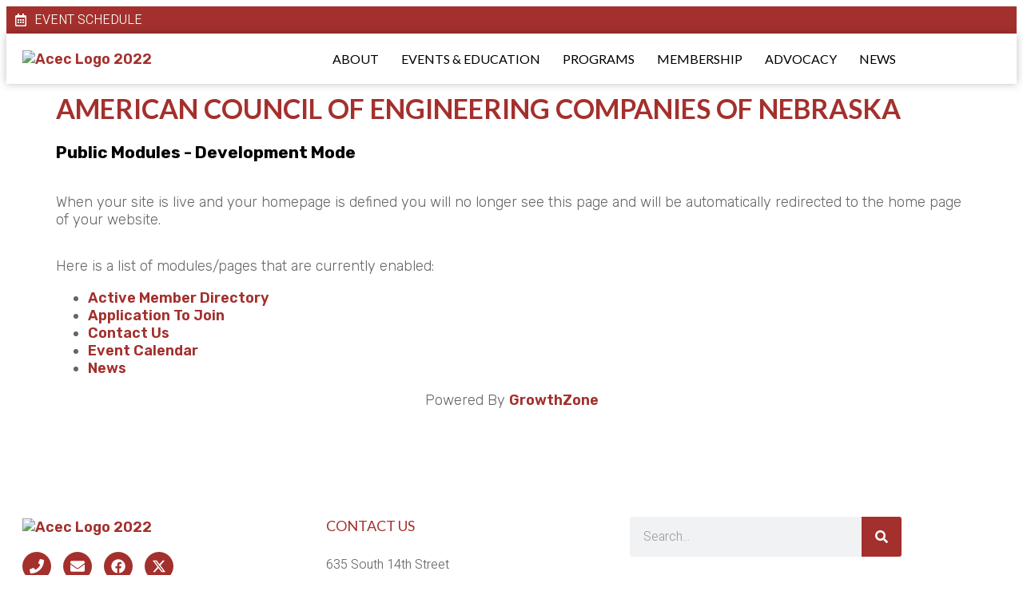

--- FILE ---
content_type: text/css; charset=UTF-8
request_url: https://acecnebraska.org/app/uploads/elementor/css/post-6.css?ver=1761681640
body_size: 1100
content:
.elementor-kit-6{--e-global-color-primary:#A3302D;--e-global-color-secondary:#000000;--e-global-color-text:#666666;--e-global-color-accent:#A3302D;--e-global-color-280ce53:#000000;--e-global-color-a90cf46:#A3302D;--e-global-color-950dafc:#A3302D;--e-global-color-10a358d:#FCFCFC;--e-global-color-4190cbe:#666666;--e-global-color-bce9af4:#FFFFFF;--e-global-color-a6a9a70:#FFFFFF;--e-global-color-53f7d78:#A3302D;--e-global-color-e4f83b6:#A3302D;--e-global-color-7ecbba5:#FFFFFF;--e-global-color-7b43dc2:#A3302D;--e-global-color-e366885:#A3302D;--e-global-color-4fec0ac:#A3302D;--e-global-color-f792783:#000000;--e-global-color-c02bf57:#FFFFFF;--e-global-color-606bb60:#A3302D;--e-global-color-0befbc2:#FFFFFF;--e-global-color-7150d43:#FFFFFF;--e-global-color-898a6b6:#A3302D;--e-global-color-f7d4774:#FFFFFF;--e-global-color-fdf0399:#000000;--e-global-color-3ad1d9e:#FFFFFF;--e-global-color-509c2d2:#000000;--e-global-color-be070e5:#FFFFFF;--e-global-color-533a6bf:#FFFFFF;--e-global-color-32a7e3f:#A3302D;--e-global-color-dda3557:#66666666;--e-global-color-80e6e8d:#A3302D;--e-global-color-502879b:#A3302D;--e-global-color-45d3278:#FFFFFF;--e-global-color-aa579b7:#000000;--e-global-color-b960f51:#575757;--e-global-color-ec770ff:#FFFFFF;--e-global-color-9fe4747:#FFFFFF;--e-global-color-37f01fb:#000000;--e-global-color-93d454e:#000000;--e-global-color-1c331c8:#FFFFFF;--e-global-color-cf14266:#A3302D;--e-global-color-a0d1f4b:#181818;--e-global-color-a5e59a8:#FFFFFF;--e-global-typography-primary-font-family:"Lato";--e-global-typography-primary-font-size:2.125rem;--e-global-typography-primary-font-weight:600;--e-global-typography-primary-text-transform:uppercase;--e-global-typography-primary-line-height:1.25em;--e-global-typography-secondary-font-family:"Lato";--e-global-typography-secondary-font-size:1.875rem;--e-global-typography-secondary-font-weight:600;--e-global-typography-secondary-text-transform:uppercase;--e-global-typography-secondary-line-height:1.25em;--e-global-typography-text-font-family:"Heebo";--e-global-typography-text-font-size:1rem;--e-global-typography-text-font-weight:300;--e-global-typography-text-line-height:1.5em;--e-global-typography-accent-font-family:"Roboto";--e-global-typography-accent-font-size:1.125rem;--e-global-typography-accent-font-weight:300;--e-global-typography-accent-line-height:1.25em;--e-global-typography-735b92a-font-size:1rem;--e-global-typography-735b92a-font-weight:400;--e-global-typography-735b92a-text-transform:uppercase;--e-global-typography-25524e2-font-size:1rem;--e-global-typography-25524e2-font-weight:300;--e-global-typography-25524e2-text-transform:uppercase;--e-global-typography-25524e2-letter-spacing:1px;--e-global-typography-ad5e374-font-family:"Cabin";--e-global-typography-ad5e374-font-size:1.25rem;--e-global-typography-ad5e374-font-weight:400;--e-global-typography-0782fa8-font-family:"Lato";--e-global-typography-0782fa8-font-size:1.125rem;--e-global-typography-0782fa8-font-weight:400;--e-global-typography-0782fa8-line-height:1.25em;--e-global-typography-2e9ea99-font-family:"Heebo";--e-global-typography-2e9ea99-font-size:0.875rem;--e-global-typography-2e9ea99-font-weight:400;--e-global-typography-2e9ea99-text-transform:uppercase;--e-global-typography-2e9ea99-line-height:1.25em;--e-global-typography-d70fdfe-font-family:"Lato";--e-global-typography-d70fdfe-font-size:3.5rem;--e-global-typography-d70fdfe-font-weight:700;--e-global-typography-d70fdfe-text-transform:uppercase;--e-global-typography-d70fdfe-line-height:1.25em;--e-global-typography-1fb4c19-font-family:"Heebo";--e-global-typography-1fb4c19-font-size:1rem;--e-global-typography-1fb4c19-font-weight:300;--e-global-typography-1fb4c19-line-height:1.5em;--e-global-typography-e6b9fd3-font-family:"Lato";--e-global-typography-e6b9fd3-font-size:2rem;--e-global-typography-e6b9fd3-font-weight:600;--e-global-typography-e6b9fd3-text-transform:uppercase;--e-global-typography-9ceba8d-font-family:"Cabin";--e-global-typography-9ceba8d-font-size:1.125rem;--e-global-typography-9ceba8d-font-weight:700;--e-global-typography-9ceba8d-text-transform:uppercase;--e-global-typography-9ceba8d-line-height:1.25em;--e-global-typography-75e84c3-font-family:"Lato";--e-global-typography-75e84c3-font-size:1.5rem;--e-global-typography-75e84c3-font-weight:500;--e-global-typography-75e84c3-line-height:1em;color:var( --e-global-color-text );font-family:"Rubik", Sans-serif;font-size:18px;font-weight:300;}.elementor-kit-6 button,.elementor-kit-6 input[type="button"],.elementor-kit-6 input[type="submit"],.elementor-kit-6 .elementor-button{background-color:var( --e-global-color-606bb60 );font-family:"Heebo", Sans-serif;font-size:14px;font-weight:400;text-transform:uppercase;color:var( --e-global-color-0befbc2 );border-style:solid;border-width:1px 1px 1px 1px;border-color:var( --e-global-color-606bb60 );border-radius:0px 0px 0px 0px;}.elementor-kit-6 button:hover,.elementor-kit-6 button:focus,.elementor-kit-6 input[type="button"]:hover,.elementor-kit-6 input[type="button"]:focus,.elementor-kit-6 input[type="submit"]:hover,.elementor-kit-6 input[type="submit"]:focus,.elementor-kit-6 .elementor-button:hover,.elementor-kit-6 .elementor-button:focus{background-color:var( --e-global-color-7150d43 );color:var( --e-global-color-898a6b6 );border-style:solid;border-width:1px 1px 1px 1px;border-color:var( --e-global-color-606bb60 );border-radius:0px 0px 0px 0px;}.elementor-kit-6 e-page-transition{background-color:#FFBC7D;}.elementor-kit-6 a{color:var( --e-global-color-primary );font-weight:600;}.elementor-kit-6 a:hover{color:var( --e-global-color-text );font-weight:600;text-decoration:underline;}.elementor-kit-6 h1{color:var( --e-global-color-primary );font-family:"Lato", Sans-serif;font-size:52px;font-weight:600;}.elementor-kit-6 h2{color:var( --e-global-color-primary );font-family:"Lato", Sans-serif;font-size:32px;font-weight:600;}.elementor-kit-6 h3{color:var( --e-global-color-secondary );}.elementor-kit-6 h4{color:var( --e-global-color-secondary );}.elementor-section.elementor-section-boxed > .elementor-container{max-width:1140px;}.e-con{--container-max-width:1140px;}.elementor-widget:not(:last-child){margin-block-end:20px;}.elementor-element{--widgets-spacing:20px 20px;--widgets-spacing-row:20px;--widgets-spacing-column:20px;}{}h1.entry-title{display:var(--page-title-display);}@media(max-width:1024px){.elementor-kit-6{--e-global-typography-d70fdfe-font-size:2rem;}.elementor-kit-6 h1{font-size:42px;}.elementor-section.elementor-section-boxed > .elementor-container{max-width:1024px;}.e-con{--container-max-width:1024px;}}@media(max-width:767px){.elementor-kit-6{--e-global-typography-2e9ea99-font-size:0.75rem;}.elementor-kit-6 h1{font-size:36px;}.elementor-section.elementor-section-boxed > .elementor-container{max-width:767px;}.e-con{--container-max-width:767px;}}/* Start custom CSS *//* Gravity Forms */



/* Link Styling */
.elementor-widget-container p a{
    color:var(--e-global-color-primary);
}
.elementor-widget-container p a:hover{
    text-decoration: underline;
}
span#breadcrumbs{
    z-index: 2;
    position:relative;
}
/* Labels */
.elementor-kit-6 .gform_wrapper.gravity-theme label,
.elementor-kit-6 .gform_wrapper.gravity-theme legend {
    color: var(--e-global-color-primary);
    margin-bottom: 0.25rem;
    display: block;
    font-weight: 500;
}

/* Inputs */
.elementor-kit-6 .gform_wrapper.gravity-theme input:not([type="submit"]),
.elementor-kit-6 .gform_wrapper.gravity-theme select,
.elementor-kit-6 .gform_wrapper.gravity-theme textarea {
    color: var(--e-global-color-primary);
    border-radius: 0;
    border-color: var(--e-global-color-primary);
}

/* Inputs - Hover & Focus */
.elementor-kit-6 .gform_wrapper.gravity-theme input:not([type="submit"]):hover,
.elementor-kit-6 .gform_wrapper.gravity-theme select:hover,
.elementor-kit-6 .gform_wrapper.gravity-theme textarea:hover,
.elementor-kit-6 .gform_wrapper.gravity-theme input:not([type="submit"]):focus,
.elementor-kit-6 .gform_wrapper.gravity-theme select:focus,
.elementor-kit-6 .gform_wrapper.gravity-theme textarea:focus{
    border-color: var(--e-global-color-secondary);
}

/* CTA Widget Specific Styling */
.split-stacked-cards-icon .elementor-icon i, .elementor-icon svg{
    top:10px;
}/* End custom CSS */

--- FILE ---
content_type: text/css; charset=UTF-8
request_url: https://acecnebraska.org/app/uploads/elementor/css/post-118.css?ver=1761681640
body_size: 1089
content:
.elementor-118 .elementor-element.elementor-element-f082475{--display:flex;--min-height:0px;--flex-direction:row;--container-widget-width:calc( ( 1 - var( --container-widget-flex-grow ) ) * 100% );--container-widget-height:100%;--container-widget-flex-grow:1;--container-widget-align-self:stretch;--flex-wrap-mobile:wrap;--justify-content:flex-end;--align-items:center;--gap:0px 0px;--row-gap:0px;--column-gap:0px;--flex-wrap:wrap;--padding-top:5px;--padding-bottom:5px;--padding-left:10px;--padding-right:10px;}.elementor-118 .elementor-element.elementor-element-f082475:not(.elementor-motion-effects-element-type-background), .elementor-118 .elementor-element.elementor-element-f082475 > .elementor-motion-effects-container > .elementor-motion-effects-layer{background-color:var( --e-global-color-502879b );}.elementor-widget-icon-list .elementor-icon-list-item:not(:last-child):after{border-color:var( --e-global-color-text );}.elementor-widget-icon-list .elementor-icon-list-icon i{color:var( --e-global-color-primary );}.elementor-widget-icon-list .elementor-icon-list-icon svg{fill:var( --e-global-color-primary );}.elementor-widget-icon-list .elementor-icon-list-item > .elementor-icon-list-text, .elementor-widget-icon-list .elementor-icon-list-item > a{font-family:var( --e-global-typography-text-font-family ), Sans-serif;font-size:var( --e-global-typography-text-font-size );font-weight:var( --e-global-typography-text-font-weight );line-height:var( --e-global-typography-text-line-height );}.elementor-widget-icon-list .elementor-icon-list-text{color:var( --e-global-color-secondary );}.elementor-118 .elementor-element.elementor-element-bb74b3b .elementor-icon-list-icon i{color:var( --e-global-color-45d3278 );transition:color 0.3s;}.elementor-118 .elementor-element.elementor-element-bb74b3b .elementor-icon-list-icon svg{fill:var( --e-global-color-45d3278 );transition:fill 0.3s;}.elementor-118 .elementor-element.elementor-element-bb74b3b .elementor-icon-list-item:hover .elementor-icon-list-icon i{color:var( --e-global-color-fdf0399 );}.elementor-118 .elementor-element.elementor-element-bb74b3b .elementor-icon-list-item:hover .elementor-icon-list-icon svg{fill:var( --e-global-color-fdf0399 );}.elementor-118 .elementor-element.elementor-element-bb74b3b{--icon-vertical-offset:0px;}.elementor-118 .elementor-element.elementor-element-bb74b3b .elementor-icon-list-item > .elementor-icon-list-text, .elementor-118 .elementor-element.elementor-element-bb74b3b .elementor-icon-list-item > a{font-family:"Heebo", Sans-serif;font-size:1rem;font-weight:300;text-transform:uppercase;line-height:1.5em;}.elementor-118 .elementor-element.elementor-element-bb74b3b .elementor-icon-list-text{color:var( --e-global-color-45d3278 );transition:color 0.3s;}.elementor-118 .elementor-element.elementor-element-bb74b3b .elementor-icon-list-item:hover .elementor-icon-list-text{color:var( --e-global-color-secondary );}.elementor-118 .elementor-element.elementor-element-17141570 > .elementor-container > .elementor-column > .elementor-widget-wrap{align-content:center;align-items:center;}.elementor-118 .elementor-element.elementor-element-17141570:not(.elementor-motion-effects-element-type-background), .elementor-118 .elementor-element.elementor-element-17141570 > .elementor-motion-effects-container > .elementor-motion-effects-layer{background-color:var( --e-global-color-be070e5 );}.elementor-118 .elementor-element.elementor-element-17141570 > .elementor-container{max-width:1140px;}.elementor-118 .elementor-element.elementor-element-17141570{box-shadow:0px 0px 10px 0px rgba(0, 0, 0, 0.25);transition:background 0.3s, border 0.3s, border-radius 0.3s, box-shadow 0.3s;}.elementor-118 .elementor-element.elementor-element-17141570 > .elementor-background-overlay{transition:background 0.3s, border-radius 0.3s, opacity 0.3s;}.elementor-widget-theme-site-logo .widget-image-caption{color:var( --e-global-color-text );font-family:var( --e-global-typography-text-font-family ), Sans-serif;font-size:var( --e-global-typography-text-font-size );font-weight:var( --e-global-typography-text-font-weight );line-height:var( --e-global-typography-text-line-height );}.elementor-118 .elementor-element.elementor-element-5e8258d5{text-align:start;}.elementor-118 .elementor-element.elementor-element-5e8258d5 img{max-width:100%;}.elementor-bc-flex-widget .elementor-118 .elementor-element.elementor-element-2b00dab.elementor-column .elementor-widget-wrap{align-items:center;}.elementor-118 .elementor-element.elementor-element-2b00dab.elementor-column.elementor-element[data-element_type="column"] > .elementor-widget-wrap.elementor-element-populated{align-content:center;align-items:center;}.elementor-118 .elementor-element.elementor-element-2b00dab.elementor-column > .elementor-widget-wrap{justify-content:flex-end;}.elementor-118 .elementor-element.elementor-element-2b00dab > .elementor-element-populated{padding:0px 20px 0px 20px;}.elementor-widget-nav-menu .elementor-nav-menu .elementor-item{font-family:var( --e-global-typography-primary-font-family ), Sans-serif;font-size:var( --e-global-typography-primary-font-size );font-weight:var( --e-global-typography-primary-font-weight );text-transform:var( --e-global-typography-primary-text-transform );line-height:var( --e-global-typography-primary-line-height );}.elementor-widget-nav-menu .elementor-nav-menu--main .elementor-item{color:var( --e-global-color-text );fill:var( --e-global-color-text );}.elementor-widget-nav-menu .elementor-nav-menu--main .elementor-item:hover,
					.elementor-widget-nav-menu .elementor-nav-menu--main .elementor-item.elementor-item-active,
					.elementor-widget-nav-menu .elementor-nav-menu--main .elementor-item.highlighted,
					.elementor-widget-nav-menu .elementor-nav-menu--main .elementor-item:focus{color:var( --e-global-color-accent );fill:var( --e-global-color-accent );}.elementor-widget-nav-menu .elementor-nav-menu--main:not(.e--pointer-framed) .elementor-item:before,
					.elementor-widget-nav-menu .elementor-nav-menu--main:not(.e--pointer-framed) .elementor-item:after{background-color:var( --e-global-color-accent );}.elementor-widget-nav-menu .e--pointer-framed .elementor-item:before,
					.elementor-widget-nav-menu .e--pointer-framed .elementor-item:after{border-color:var( --e-global-color-accent );}.elementor-widget-nav-menu{--e-nav-menu-divider-color:var( --e-global-color-text );}.elementor-widget-nav-menu .elementor-nav-menu--dropdown .elementor-item, .elementor-widget-nav-menu .elementor-nav-menu--dropdown  .elementor-sub-item{font-family:var( --e-global-typography-accent-font-family ), Sans-serif;font-size:var( --e-global-typography-accent-font-size );font-weight:var( --e-global-typography-accent-font-weight );}.elementor-118 .elementor-element.elementor-element-5d44271f{width:auto;max-width:auto;z-index:100;--e-nav-menu-horizontal-menu-item-margin:calc( 14px / 2 );}.elementor-118 .elementor-element.elementor-element-5d44271f .elementor-menu-toggle{margin-left:auto;background-color:var( --e-global-color-be070e5 );}.elementor-118 .elementor-element.elementor-element-5d44271f .elementor-nav-menu .elementor-item{font-size:var( --e-global-typography-735b92a-font-size );font-weight:var( --e-global-typography-735b92a-font-weight );text-transform:var( --e-global-typography-735b92a-text-transform );}.elementor-118 .elementor-element.elementor-element-5d44271f .elementor-nav-menu--main .elementor-item{color:var( --e-global-color-280ce53 );fill:var( --e-global-color-280ce53 );padding-left:7px;padding-right:7px;padding-top:16px;padding-bottom:16px;}.elementor-118 .elementor-element.elementor-element-5d44271f .elementor-nav-menu--main .elementor-item:hover,
					.elementor-118 .elementor-element.elementor-element-5d44271f .elementor-nav-menu--main .elementor-item.elementor-item-active,
					.elementor-118 .elementor-element.elementor-element-5d44271f .elementor-nav-menu--main .elementor-item.highlighted,
					.elementor-118 .elementor-element.elementor-element-5d44271f .elementor-nav-menu--main .elementor-item:focus{color:var( --e-global-color-a90cf46 );fill:var( --e-global-color-a90cf46 );}.elementor-118 .elementor-element.elementor-element-5d44271f .elementor-nav-menu--main .elementor-item.elementor-item-active{color:var( --e-global-color-a90cf46 );}.elementor-118 .elementor-element.elementor-element-5d44271f .elementor-nav-menu--main:not(.elementor-nav-menu--layout-horizontal) .elementor-nav-menu > li:not(:last-child){margin-bottom:14px;}.elementor-118 .elementor-element.elementor-element-5d44271f .elementor-nav-menu--dropdown a, .elementor-118 .elementor-element.elementor-element-5d44271f .elementor-menu-toggle{color:var( --e-global-color-950dafc );fill:var( --e-global-color-950dafc );}.elementor-118 .elementor-element.elementor-element-5d44271f .elementor-nav-menu--dropdown{background-color:var( --e-global-color-10a358d );}.elementor-118 .elementor-element.elementor-element-5d44271f .elementor-nav-menu--dropdown a:hover,
					.elementor-118 .elementor-element.elementor-element-5d44271f .elementor-nav-menu--dropdown a:focus,
					.elementor-118 .elementor-element.elementor-element-5d44271f .elementor-nav-menu--dropdown a.elementor-item-active,
					.elementor-118 .elementor-element.elementor-element-5d44271f .elementor-nav-menu--dropdown a.highlighted,
					.elementor-118 .elementor-element.elementor-element-5d44271f .elementor-menu-toggle:hover,
					.elementor-118 .elementor-element.elementor-element-5d44271f .elementor-menu-toggle:focus{color:var( --e-global-color-10a358d );}.elementor-118 .elementor-element.elementor-element-5d44271f .elementor-nav-menu--dropdown a:hover,
					.elementor-118 .elementor-element.elementor-element-5d44271f .elementor-nav-menu--dropdown a:focus,
					.elementor-118 .elementor-element.elementor-element-5d44271f .elementor-nav-menu--dropdown a.elementor-item-active,
					.elementor-118 .elementor-element.elementor-element-5d44271f .elementor-nav-menu--dropdown a.highlighted{background-color:var( --e-global-color-primary );}.elementor-118 .elementor-element.elementor-element-5d44271f .elementor-nav-menu--dropdown a.elementor-item-active{color:var( --e-global-color-10a358d );background-color:var( --e-global-color-950dafc );}.elementor-118 .elementor-element.elementor-element-5d44271f .elementor-nav-menu--dropdown .elementor-item, .elementor-118 .elementor-element.elementor-element-5d44271f .elementor-nav-menu--dropdown  .elementor-sub-item{font-size:var( --e-global-typography-25524e2-font-size );font-weight:var( --e-global-typography-25524e2-font-weight );text-transform:var( --e-global-typography-25524e2-text-transform );letter-spacing:var( --e-global-typography-25524e2-letter-spacing );}.elementor-118 .elementor-element.elementor-element-5d44271f .elementor-nav-menu--dropdown a{padding-left:25px;padding-right:25px;padding-top:15px;padding-bottom:15px;}.elementor-118 .elementor-element.elementor-element-5d44271f .elementor-nav-menu--main > .elementor-nav-menu > li > .elementor-nav-menu--dropdown, .elementor-118 .elementor-element.elementor-element-5d44271f .elementor-nav-menu__container.elementor-nav-menu--dropdown{margin-top:24px !important;}.elementor-118 .elementor-element.elementor-element-5d44271f div.elementor-menu-toggle{color:var( --e-global-color-primary );}.elementor-118 .elementor-element.elementor-element-5d44271f div.elementor-menu-toggle svg{fill:var( --e-global-color-primary );}.elementor-118 .elementor-element.elementor-element-5d44271f div.elementor-menu-toggle:hover, .elementor-118 .elementor-element.elementor-element-5d44271f div.elementor-menu-toggle:focus{color:var( --e-global-color-secondary );}.elementor-118 .elementor-element.elementor-element-5d44271f div.elementor-menu-toggle:hover svg, .elementor-118 .elementor-element.elementor-element-5d44271f div.elementor-menu-toggle:focus svg{fill:var( --e-global-color-secondary );}.elementor-theme-builder-content-area{height:400px;}.elementor-location-header:before, .elementor-location-footer:before{content:"";display:table;clear:both;}@media(max-width:1366px){.elementor-widget-icon-list .elementor-icon-list-item > .elementor-icon-list-text, .elementor-widget-icon-list .elementor-icon-list-item > a{font-size:var( --e-global-typography-text-font-size );line-height:var( --e-global-typography-text-line-height );}.elementor-widget-theme-site-logo .widget-image-caption{font-size:var( --e-global-typography-text-font-size );line-height:var( --e-global-typography-text-line-height );}.elementor-widget-nav-menu .elementor-nav-menu .elementor-item{font-size:var( --e-global-typography-primary-font-size );line-height:var( --e-global-typography-primary-line-height );}.elementor-widget-nav-menu .elementor-nav-menu--dropdown .elementor-item, .elementor-widget-nav-menu .elementor-nav-menu--dropdown  .elementor-sub-item{font-size:var( --e-global-typography-accent-font-size );}.elementor-118 .elementor-element.elementor-element-5d44271f .elementor-nav-menu .elementor-item{font-size:var( --e-global-typography-735b92a-font-size );}.elementor-118 .elementor-element.elementor-element-5d44271f .elementor-nav-menu--dropdown .elementor-item, .elementor-118 .elementor-element.elementor-element-5d44271f .elementor-nav-menu--dropdown  .elementor-sub-item{font-size:var( --e-global-typography-25524e2-font-size );letter-spacing:var( --e-global-typography-25524e2-letter-spacing );}}@media(max-width:1024px){.elementor-widget-icon-list .elementor-icon-list-item > .elementor-icon-list-text, .elementor-widget-icon-list .elementor-icon-list-item > a{font-size:var( --e-global-typography-text-font-size );line-height:var( --e-global-typography-text-line-height );}.elementor-widget-theme-site-logo .widget-image-caption{font-size:var( --e-global-typography-text-font-size );line-height:var( --e-global-typography-text-line-height );}.elementor-bc-flex-widget .elementor-118 .elementor-element.elementor-element-2b00dab.elementor-column .elementor-widget-wrap{align-items:center;}.elementor-118 .elementor-element.elementor-element-2b00dab.elementor-column.elementor-element[data-element_type="column"] > .elementor-widget-wrap.elementor-element-populated{align-content:center;align-items:center;}.elementor-widget-nav-menu .elementor-nav-menu .elementor-item{font-size:var( --e-global-typography-primary-font-size );line-height:var( --e-global-typography-primary-line-height );}.elementor-widget-nav-menu .elementor-nav-menu--dropdown .elementor-item, .elementor-widget-nav-menu .elementor-nav-menu--dropdown  .elementor-sub-item{font-size:var( --e-global-typography-accent-font-size );}.elementor-118 .elementor-element.elementor-element-5d44271f .elementor-nav-menu .elementor-item{font-size:var( --e-global-typography-735b92a-font-size );}.elementor-118 .elementor-element.elementor-element-5d44271f .elementor-nav-menu--dropdown .elementor-item, .elementor-118 .elementor-element.elementor-element-5d44271f .elementor-nav-menu--dropdown  .elementor-sub-item{font-size:var( --e-global-typography-25524e2-font-size );letter-spacing:var( --e-global-typography-25524e2-letter-spacing );}.elementor-118 .elementor-element.elementor-element-5d44271f .elementor-nav-menu--main > .elementor-nav-menu > li > .elementor-nav-menu--dropdown, .elementor-118 .elementor-element.elementor-element-5d44271f .elementor-nav-menu__container.elementor-nav-menu--dropdown{margin-top:55px !important;}}@media(max-width:767px){.elementor-widget-icon-list .elementor-icon-list-item > .elementor-icon-list-text, .elementor-widget-icon-list .elementor-icon-list-item > a{font-size:var( --e-global-typography-text-font-size );line-height:var( --e-global-typography-text-line-height );}.elementor-118 .elementor-element.elementor-element-262671ad{width:50%;}.elementor-widget-theme-site-logo .widget-image-caption{font-size:var( --e-global-typography-text-font-size );line-height:var( --e-global-typography-text-line-height );}.elementor-118 .elementor-element.elementor-element-2b00dab{width:50%;}.elementor-118 .elementor-element.elementor-element-2b00dab > .elementor-element-populated{padding:0px 20px 0px 0px;}.elementor-widget-nav-menu .elementor-nav-menu .elementor-item{font-size:var( --e-global-typography-primary-font-size );line-height:var( --e-global-typography-primary-line-height );}.elementor-widget-nav-menu .elementor-nav-menu--dropdown .elementor-item, .elementor-widget-nav-menu .elementor-nav-menu--dropdown  .elementor-sub-item{font-size:var( --e-global-typography-accent-font-size );}.elementor-118 .elementor-element.elementor-element-5d44271f .elementor-nav-menu .elementor-item{font-size:var( --e-global-typography-735b92a-font-size );}.elementor-118 .elementor-element.elementor-element-5d44271f .elementor-nav-menu--dropdown .elementor-item, .elementor-118 .elementor-element.elementor-element-5d44271f .elementor-nav-menu--dropdown  .elementor-sub-item{font-size:var( --e-global-typography-25524e2-font-size );letter-spacing:var( --e-global-typography-25524e2-letter-spacing );}.elementor-118 .elementor-element.elementor-element-5d44271f .elementor-nav-menu--main > .elementor-nav-menu > li > .elementor-nav-menu--dropdown, .elementor-118 .elementor-element.elementor-element-5d44271f .elementor-nav-menu__container.elementor-nav-menu--dropdown{margin-top:24px !important;}}@media(min-width:768px){.elementor-118 .elementor-element.elementor-element-262671ad{width:23%;}.elementor-118 .elementor-element.elementor-element-2b00dab{width:77%;}}@media(max-width:1024px) and (min-width:768px){.elementor-118 .elementor-element.elementor-element-262671ad{width:50%;}.elementor-118 .elementor-element.elementor-element-2b00dab{width:50%;}}/* Start custom CSS for nav-menu, class: .elementor-element-5d44271f */.elementor-118 .elementor-element.elementor-element-5d44271f .elementor-sub-item {
    border: 0;
}/* End custom CSS */

--- FILE ---
content_type: text/css; charset=UTF-8
request_url: https://acecnebraska.org/app/cache/background-css/1/acecnebraska.org/app/uploads/elementor/css/post-115.css?ver=1761681640&wpr_t=1761664299
body_size: 848
content:
.elementor-115 .elementor-element.elementor-element-3204482c:not(.elementor-motion-effects-element-type-background), .elementor-115 .elementor-element.elementor-element-3204482c > .elementor-motion-effects-container > .elementor-motion-effects-layer{background-color:var( --e-global-color-533a6bf );}.elementor-115 .elementor-element.elementor-element-3204482c{transition:background 0.3s, border 0.3s, border-radius 0.3s, box-shadow 0.3s;padding:5rem 0rem 2rem 0rem;}.elementor-115 .elementor-element.elementor-element-3204482c > .elementor-background-overlay{transition:background 0.3s, border-radius 0.3s, opacity 0.3s;}.elementor-widget-theme-site-logo .widget-image-caption{color:var( --e-global-color-text );font-family:var( --e-global-typography-text-font-family ), Sans-serif;font-size:var( --e-global-typography-text-font-size );font-weight:var( --e-global-typography-text-font-weight );line-height:var( --e-global-typography-text-line-height );}.elementor-115 .elementor-element.elementor-element-44ff714{text-align:start;}.elementor-115 .elementor-element.elementor-element-7dd9805e{--grid-template-columns:repeat(0, auto);--icon-size:18px;--grid-column-gap:10px;--grid-row-gap:10px;}.elementor-115 .elementor-element.elementor-element-7dd9805e .elementor-widget-container{text-align:left;}.elementor-115 .elementor-element.elementor-element-7dd9805e .elementor-social-icon{background-color:var( --e-global-color-32a7e3f );}.elementor-115 .elementor-element.elementor-element-7dd9805e .elementor-social-icon i{color:var( --e-global-color-533a6bf );}.elementor-115 .elementor-element.elementor-element-7dd9805e .elementor-social-icon svg{fill:var( --e-global-color-533a6bf );}.elementor-115 .elementor-element.elementor-element-702c3ac0 > .elementor-widget-wrap > .elementor-widget:not(.elementor-widget__width-auto):not(.elementor-widget__width-initial):not(:last-child):not(.elementor-absolute){margin-block-end:10px;}.elementor-widget-heading .elementor-heading-title{font-family:var( --e-global-typography-primary-font-family ), Sans-serif;font-size:var( --e-global-typography-primary-font-size );font-weight:var( --e-global-typography-primary-font-weight );text-transform:var( --e-global-typography-primary-text-transform );line-height:var( --e-global-typography-primary-line-height );color:var( --e-global-color-primary );}.elementor-115 .elementor-element.elementor-element-4a27083b .elementor-heading-title{font-family:var( --e-global-typography-0782fa8-font-family ), Sans-serif;font-size:var( --e-global-typography-0782fa8-font-size );font-weight:var( --e-global-typography-0782fa8-font-weight );line-height:var( --e-global-typography-0782fa8-line-height );color:var( --e-global-color-32a7e3f );}.elementor-widget-text-editor{font-family:var( --e-global-typography-text-font-family ), Sans-serif;font-size:var( --e-global-typography-text-font-size );font-weight:var( --e-global-typography-text-font-weight );line-height:var( --e-global-typography-text-line-height );color:var( --e-global-color-text );}.elementor-widget-text-editor.elementor-drop-cap-view-stacked .elementor-drop-cap{background-color:var( --e-global-color-primary );}.elementor-widget-text-editor.elementor-drop-cap-view-framed .elementor-drop-cap, .elementor-widget-text-editor.elementor-drop-cap-view-default .elementor-drop-cap{color:var( --e-global-color-primary );border-color:var( --e-global-color-primary );}.elementor-115 .elementor-element.elementor-element-7735c68 > .elementor-widget-container{padding:10px 0px 0px 0px;}.elementor-115 .elementor-element.elementor-element-5866dcdf > .elementor-widget-wrap > .elementor-widget:not(.elementor-widget__width-auto):not(.elementor-widget__width-initial):not(:last-child):not(.elementor-absolute){margin-block-end:10px;}.elementor-widget-search-form input[type="search"].elementor-search-form__input{font-family:var( --e-global-typography-text-font-family ), Sans-serif;font-size:var( --e-global-typography-text-font-size );font-weight:var( --e-global-typography-text-font-weight );line-height:var( --e-global-typography-text-line-height );}.elementor-widget-search-form .elementor-search-form__input,
					.elementor-widget-search-form .elementor-search-form__icon,
					.elementor-widget-search-form .elementor-lightbox .dialog-lightbox-close-button,
					.elementor-widget-search-form .elementor-lightbox .dialog-lightbox-close-button:hover,
					.elementor-widget-search-form.elementor-search-form--skin-full_screen input[type="search"].elementor-search-form__input{color:var( --e-global-color-text );fill:var( --e-global-color-text );}.elementor-widget-search-form .elementor-search-form__submit{font-family:var( --e-global-typography-text-font-family ), Sans-serif;font-size:var( --e-global-typography-text-font-size );font-weight:var( --e-global-typography-text-font-weight );line-height:var( --e-global-typography-text-line-height );background-color:var( --e-global-color-secondary );}.elementor-115 .elementor-element.elementor-element-93e4e21 .elementor-search-form__container{min-height:50px;}.elementor-115 .elementor-element.elementor-element-93e4e21 .elementor-search-form__submit{min-width:50px;background-color:var( --e-global-color-primary );}body:not(.rtl) .elementor-115 .elementor-element.elementor-element-93e4e21 .elementor-search-form__icon{padding-left:calc(50px / 3);}body.rtl .elementor-115 .elementor-element.elementor-element-93e4e21 .elementor-search-form__icon{padding-right:calc(50px / 3);}.elementor-115 .elementor-element.elementor-element-93e4e21 .elementor-search-form__input, .elementor-115 .elementor-element.elementor-element-93e4e21.elementor-search-form--button-type-text .elementor-search-form__submit{padding-left:calc(50px / 3);padding-right:calc(50px / 3);}.elementor-115 .elementor-element.elementor-element-93e4e21:not(.elementor-search-form--skin-full_screen) .elementor-search-form__container{border-radius:3px;}.elementor-115 .elementor-element.elementor-element-93e4e21.elementor-search-form--skin-full_screen input[type="search"].elementor-search-form__input{border-radius:3px;}.elementor-115 .elementor-element.elementor-element-638f5c33:not(.elementor-motion-effects-element-type-background), .elementor-115 .elementor-element.elementor-element-638f5c33 > .elementor-motion-effects-container > .elementor-motion-effects-layer{background-color:var( --e-global-color-533a6bf );}.elementor-115 .elementor-element.elementor-element-638f5c33{transition:background 0.3s, border 0.3s, border-radius 0.3s, box-shadow 0.3s;}.elementor-115 .elementor-element.elementor-element-638f5c33 > .elementor-background-overlay{transition:background 0.3s, border-radius 0.3s, opacity 0.3s;}.elementor-115 .elementor-element.elementor-element-5b04bc1f > .elementor-widget-wrap > .elementor-widget:not(.elementor-widget__width-auto):not(.elementor-widget__width-initial):not(:last-child):not(.elementor-absolute){margin-block-end:0px;}.elementor-115 .elementor-element.elementor-element-0de20a4{text-align:center;}.elementor-115 .elementor-element.elementor-element-0618307{text-align:center;}.elementor-theme-builder-content-area{height:400px;}.elementor-location-header:before, .elementor-location-footer:before{content:"";display:table;clear:both;}@media(max-width:1366px){.elementor-widget-theme-site-logo .widget-image-caption{font-size:var( --e-global-typography-text-font-size );line-height:var( --e-global-typography-text-line-height );}.elementor-widget-heading .elementor-heading-title{font-size:var( --e-global-typography-primary-font-size );line-height:var( --e-global-typography-primary-line-height );}.elementor-115 .elementor-element.elementor-element-4a27083b .elementor-heading-title{font-size:var( --e-global-typography-0782fa8-font-size );line-height:var( --e-global-typography-0782fa8-line-height );}.elementor-widget-text-editor{font-size:var( --e-global-typography-text-font-size );line-height:var( --e-global-typography-text-line-height );}.elementor-widget-search-form input[type="search"].elementor-search-form__input{font-size:var( --e-global-typography-text-font-size );line-height:var( --e-global-typography-text-line-height );}.elementor-widget-search-form .elementor-search-form__submit{font-size:var( --e-global-typography-text-font-size );line-height:var( --e-global-typography-text-line-height );}}@media(max-width:1024px){.elementor-widget-theme-site-logo .widget-image-caption{font-size:var( --e-global-typography-text-font-size );line-height:var( --e-global-typography-text-line-height );}.elementor-widget-heading .elementor-heading-title{font-size:var( --e-global-typography-primary-font-size );line-height:var( --e-global-typography-primary-line-height );}.elementor-115 .elementor-element.elementor-element-4a27083b .elementor-heading-title{font-size:var( --e-global-typography-0782fa8-font-size );line-height:var( --e-global-typography-0782fa8-line-height );}.elementor-widget-text-editor{font-size:var( --e-global-typography-text-font-size );line-height:var( --e-global-typography-text-line-height );}.elementor-widget-search-form input[type="search"].elementor-search-form__input{font-size:var( --e-global-typography-text-font-size );line-height:var( --e-global-typography-text-line-height );}.elementor-widget-search-form .elementor-search-form__submit{font-size:var( --e-global-typography-text-font-size );line-height:var( --e-global-typography-text-line-height );}}@media(max-width:767px){.elementor-widget-theme-site-logo .widget-image-caption{font-size:var( --e-global-typography-text-font-size );line-height:var( --e-global-typography-text-line-height );}.elementor-115 .elementor-element.elementor-element-44ff714 img{width:100%;max-width:300px;}.elementor-115 .elementor-element.elementor-element-702c3ac0{width:50%;}.elementor-widget-heading .elementor-heading-title{font-size:var( --e-global-typography-primary-font-size );line-height:var( --e-global-typography-primary-line-height );}.elementor-115 .elementor-element.elementor-element-4a27083b .elementor-heading-title{font-size:var( --e-global-typography-0782fa8-font-size );line-height:var( --e-global-typography-0782fa8-line-height );}.elementor-widget-text-editor{font-size:var( --e-global-typography-text-font-size );line-height:var( --e-global-typography-text-line-height );}.elementor-115 .elementor-element.elementor-element-5866dcdf{width:50%;}.elementor-widget-search-form input[type="search"].elementor-search-form__input{font-size:var( --e-global-typography-text-font-size );line-height:var( --e-global-typography-text-line-height );}.elementor-widget-search-form .elementor-search-form__submit{font-size:var( --e-global-typography-text-font-size );line-height:var( --e-global-typography-text-line-height );}}@media(max-width:1024px) and (min-width:768px){.elementor-115 .elementor-element.elementor-element-1399cfd{width:33.33%;}.elementor-115 .elementor-element.elementor-element-702c3ac0{width:33.33%;}.elementor-115 .elementor-element.elementor-element-5866dcdf{width:33.33%;}}/* Start custom CSS for social-icons, class: .elementor-element-7dd9805e */.elementor-115 .elementor-element.elementor-element-7dd9805e svg{
    top:0;
}/* End custom CSS */
/* Start custom CSS for section, class: .elementor-element-3204482c */.elementor-115 .elementor-element.elementor-element-3204482c::after {
  content: "";
  position: absolute;
  top: 0;
  left: 0;
  right: 0;
  height: 5rem;
  background-image: var(--wpr-bg-aa26dd93-4fb4-4bfa-a0ee-1e06bbbc000a);
  background-repeat: no-repeat;
  background-size: 100% 100%;
  background-position: top left;
}

body:not(.home) .elementor-115 .elementor-element.elementor-element-3204482c::after {
    background-image: var(--wpr-bg-53fb5e46-76bd-4858-ac08-e46074ce69f5);
}

.page-id-157 body .elementor-115 .elementor-element.elementor-element-3204482c ::after{
    background-image:none!important;
}/* End custom CSS */

--- FILE ---
content_type: image/svg+xml
request_url: https://acecnebraska.org/app/uploads/2024/03/footer-curve-decoration.svg
body_size: 164
content:
<svg xmlns="http://www.w3.org/2000/svg" viewBox="0 0 1920 102.23" preserveAspectRatio="none"><defs><style>.a{fill:#3a3a39;}.b{fill:#a3302d;}</style></defs><path class="a" d="M0,102.23C362.19,49.34,773.7,19.45,1210,19.45c246,0,484.13,9.5,710,27.27V0H0Z"></path><path class="b" d="M0,61.06c342.76-36.3,717.73-56.3,1110.67-56.3C1391.35,4.76,1662.85,15,1920,34V0H0Z"></path></svg>